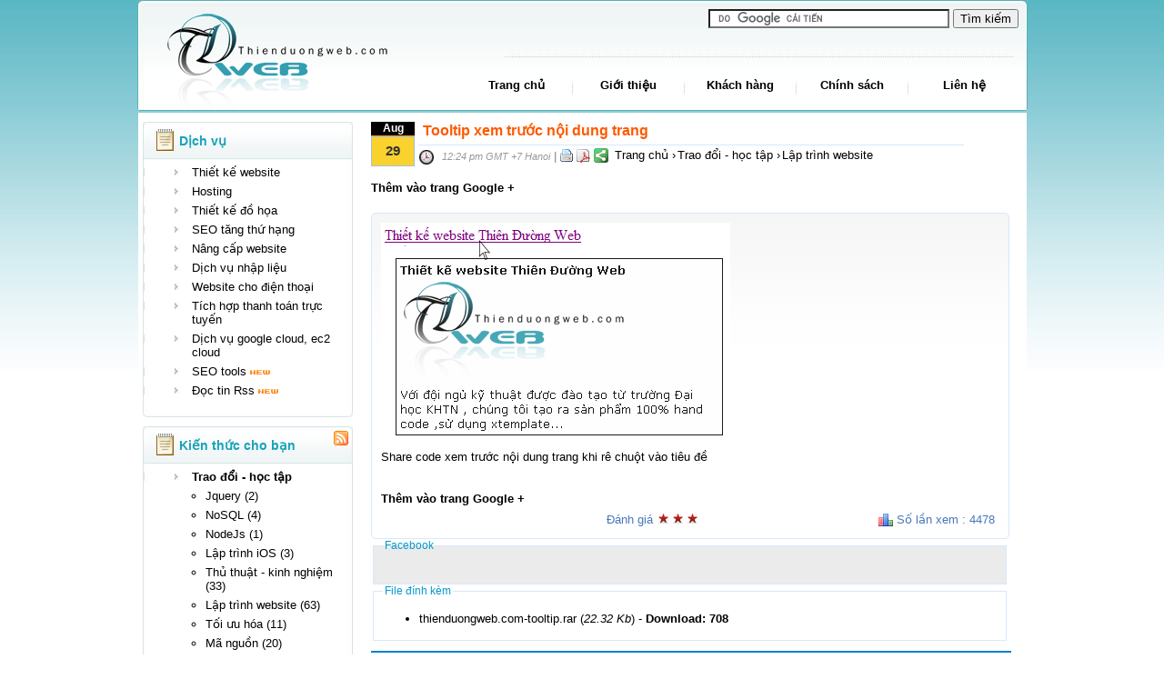

--- FILE ---
content_type: text/html; charset=UTF-8
request_url: https://www.thienduongweb.com/home/post-tooltip-xem-truoc-noi-dung-trang-198.html
body_size: 6163
content:
<!DOCTYPE html PUBLIC "-//W3C//DTD XHTML 1.0 Transitional//EN" "http://www.w3.org/TR/xhtml1/DTD/xhtml1-transitional.dtd">
<html xmlns="http://www.w3.org/1999/xhtml">
<html>
<head>
	<title>Thiết kế website - Tooltip xem trước nội dung trang</title>
	<meta http-equiv='Content-Type' content="text/html; charset=utf-8">
	<meta http-equiv='keywords' content="Share code xem trước nội dung trang khi rê chuột vào tiêu đề,thiết kế website,thiet ke website">
	<meta http-equiv='description' content="Tooltip xem trước nội dung trang,xem nội dung trang khi rê chuột vào">
	<meta name="google-site-verification" content="YIHqM1iFvR0FyvkCaPRYYeR0_VQBoggGw9wk-aSnDqw" />
	<meta name="alexaVerifyID" content="WO1PgA3p5tKj08zAQDwP5efXTF0" />
	<META name="y_key" content="d1f453ebe1bfeacb">
	<meta http-equiv="X-UA-Compatible" content="IE=EmulateIE7" />
<meta property="og:image" content="http://www.thienduongweb.com/upload/product/thumb/p-tooltip-xem-truoc-noi-dung-trang-198.png"/>
<meta property="og:title" content="Tooltip xem trước nội dung trang"/>
<meta property="og:url" content="http://www.thienduongweb.com/home/post-tooltip-xem-truoc-noi-dung-trang-198.html"/>
<meta property="og:site_name" content="Thiên Đường Web"/>
<meta property="og:description" content="Share code xem trước nội dung trang khi rê chuột vào tiêu đề"/>
<meta property="og:type" content="website"/>

	<link type="image/x-icon" rel="shortcut icon" href="/icon.ico"/>
	<link href="/home/style/normal/css/style.css.php?new2" type='text/css' rel='stylesheet'>
	<link href="https://www.thienduongweb.com/rss/RssFeed.rss" rel="alternate" type="application/rss+xml" title="RSS 2.0" />
	<script language="javascript" type="text/javascript" src="/home/js/jquery.js.php"></script>
	 <script language="javascript" type="text/javascript" src="/home/js/scrolltop.js.php"></script>
	 <!--
	 <script language="javascript" type="text/javascript" src="/home/js/savetheenvironment.js.php"></script>
	 -->
	<script language="javascript">
	jQuery(function($)
	{
		//LoadSupport();
		jQuery.noConflict();
	});
	</script>
	
<script type="text/javascript">
var auto ='';
function bookmarksite(title,url){
if (window.sidebar) // firefox
    window.sidebar.addPanel(title, url, "");
else if(window.opera && window.print){ // opera
    var elem = document.createElement('a');
    elem.setAttribute('href',url);
    elem.setAttribute('title',title);
    elem.setAttribute('rel','sidebar');
    elem.click();
} 
else if(document.all)// ie
    window.external.AddFavorite(url, title);
}
 var SqueezeBox='';
</script>
<script type="text/javascript" src="https://apis.google.com/js/plusone.js"></script>

</head>
<body>
    <div border="0" style="position:fixed;
height: 40px;width: 150px;left:50%;top:50%;margin-left:-75px;margin-top:-20px; z-index: 1;" id="loading" align="center">
				<table border="1" width="150" cellspacing="0" cellpadding="0" style="border-collapse: collapse" bordercolor="#bcddee">
					<tr>
						<td align="center">
				 <div border="1" style="background-color: #FFFFFF; filter: alpha(opacity=70); opacity: .7; width: 150px; height: 40px; z-index: 1; border-collapse: collapse;" bordercolor="#bcddee"  align="center">
				   <b>Đang tải dữ liệu...</b><br><img border="0" src="/home/style/normal/images/loading8.gif">
				  </div>

				</td>
					</tr>
				</table>
			 </div>
		<div id ="main_container">
			<div id="header">
             <div style="position:absolute;margin:10px 0 0 30px">
            <a href="/"><img src="/home/style/normal/images/logo.png" alt="Thiên đường website" title="Thiên đường website" /></a></div>
            	<div class="top_checkdomain">
                <form action="https://www.thienduongweb.com/home/search/" id="cse-search-box">
  <div>
    <input type="hidden" name="cx" value="partner-pub-3523437976751651:z3azcg-o6l5" />
    <input type="hidden" name="cof" value="FORID:10" />
    <input type="hidden" name="ie" value="UTF-8" />
    <input type="text" name="q" size="31" />
    <input type="submit" name="sa" value="Ti&#768;m ki&#234;&#769;m" />
  </div>
</form>
<script type="text/javascript" src="https://www.google.com.vn/cse/brand?form=cse-search-box&amp;lang=vi"></script>
                </div>
                <div style="clear:both"></div>
				<div class='menu'>
					<div class='item'><a href='/home/contact.html' title="Liên hệ Thiên Đường Web">Liên hệ</a></div>
					<div class='line'></div>
					
	<div class='item'><a href='/home/dieu-khoan.html' title="Chính sách & Quy định">Chính sách</a></div>
					<div class='line'></div>
					<div class='item'><a href='/home/customer.html' title="Danh sách khách hàng tiêu biểu">Khách hàng</a></div>
					<div class='line'></div>
					<div class='item'><a href='/home/about-us.html' title="Giới thiệu về Thiên Đường Web">Giới thiệu</a></div>
					<div class='line'></div>
					<div class='item'><a href='/' title="Thiên Đường Website">Trang chủ</a></div>
				</div>
			</div>
			<div class='line'>&nbsp;</div>
			<div id="content">
			<!--BEGINLIST_MENU-->
			<!--BEGIN_MENU-->
			<div id= "left">
				<!--BEGINLIST_CATALOGUE-->
<!--BEGIN_CATALOGUE-->
<div class='top_menu'><a href="/home/dich-vu.html">Dịch vụ</a> </div>
<div class='content_menu'>
	<ul>
		<li><a href="/home/service-thiet-ke-website-31.html">Thiết kế website</a></li><li><a href="/home/service-hosting-29.html">Hosting</a></li><li><a href="/home/service-thiet-ke-do-hoa-41.html">Thiết kế đồ họa</a></li><li><a href="/home/service-seo-tang-thu-hang-33.html">SEO tăng thứ hạng</a></li><li><a href="/home/service-nang-cap-website-34.html">Nâng cấp website</a></li><li><a href="/home/service-dich-vu-nhap-lieu-40.html">Dịch vụ nhập liệu</a></li><li><a href="/home/service-website-cho-dien-thoai-43.html">Website cho điện thoại</a></li><li><a href="/home/service-tich-hop-thanh-toan-truc-tuyen-44.html">Tích hợp thanh toán trực tuyến</a></li><li><a href="/home/service-dich-vu-google-cloud-ec2-cloud-46.html">Dịch vụ google cloud, ec2 cloud</a></li><li><a href="/home/seo-tools.html">SEO tools <img src="/home/style/normal/images/new.gif" style="vertical-align:middle"></a></li><li><a href="/home/rss-reader.html">Đọc tin Rss <img src="/home/style/normal/images/new.gif" style="vertical-align:middle"></a></li>
	</ul>
</div>
<div class ="foot_menu"></div>
<!--END_CATALOGUE-->
<!--ENDLIST_CATALOGUE--><!--BEGINLIST_CATALOGUE-->
<!--BEGIN_CATALOGUE-->
<div class='top_menu'>Kiến thức cho bạn <a href="https://www.thienduongweb.com/rss/RssFeed.rss"><img style="margin:0 0 5px 38px " src="/home/style/normal/images/marker_rss.jpg" title="Cập nhật bài viết từ Thiên Đường Web"></a></div>
<div class='content_menu'>
	<ul>
		<li><a href="/home/trao-doi-hoc-tap-186.html"><b>Trao đổi - học tập</b></a><ul><li><a href="/home/trao-doi-hoc-tap-186/jquery-215/">Jquery (2)</a></li><li><a href="/home/trao-doi-hoc-tap-186/nosql-216/">NoSQL (4)</a></li><li><a href="/home/trao-doi-hoc-tap-186/nodejs-217/">NodeJs (1)</a></li><li><a href="/home/trao-doi-hoc-tap-186/lap-trinh-ios-218/">Lập trình iOS (3)</a></li><li><a href="/home/trao-doi-hoc-tap-186/thu-thuat-kinh-nghiem-190/">Thủ thuật - kinh nghiệm (33)</a></li><li><a href="/home/trao-doi-hoc-tap-186/lap-trinh-website/">Lập trình website (63)</a></li><li><a href="/home/trao-doi-hoc-tap-186/toi-uu-hoa/">Tối ưu hóa (11)</a></li><li><a href="/home/trao-doi-hoc-tap-186/ma-nguon-189/">Mã nguồn (20)</a></li><li><a href="/home/trao-doi-hoc-tap-186/seo-196/">SEO (35)</a></li><li><a href="/home/trao-doi-hoc-tap-186/bao-mat-197/">Bảo mật (9)</a></li><li><a href="/home/trao-doi-hoc-tap-186/htaccess-199/">htaccess (5)</a></li><li><a href="/home/trao-doi-hoc-tap-186/ebook-tai-lieu-204/">Ebook - tài liệu (4)</a></li><li><a href="/home/trao-doi-hoc-tap-186/wysiwyg-205/">WYSIWYG (3)</a></li><li><a href="/home/trao-doi-hoc-tap-186/phan-mem-207/">Phần mềm (11)</a></li><li><a href="/home/trao-doi-hoc-tap-186/photoshop-210/">Photoshop (5)</a></li></ul></li><li><a href="/home/thu-gian-giai-tri-192.html"><b>Thư giản - giải trí</b></a><ul><li><a href="/home/thu-gian-giai-tri-192/sang-tao-211/">Sáng tạo (5)</a></li><li><a href="/home/thu-gian-giai-tri-192/dia-diem-vui-choi-212/">Địa điểm vui chơi (5)</a></li><li><a href="/home/thu-gian-giai-tri-192/qua-tang-213/">Quà tặng (2)</a></li><li><a href="/home/thu-gian-giai-tri-192/truyen-hinh-vui-193/">Truyện -hình vui (9)</a></li><li><a href="/home/thu-gian-giai-tri-192/video-clip-194/">Video clip (9)</a></li><li><a href="/home/thu-gian-giai-tri-192/game-195/">Game (3)</a></li></ul></li>
	</ul>
</div>
<div class ="foot_menu"></div>
<!--END_CATALOGUE-->
<!--ENDLIST_CATALOGUE-->
                <div id="support" style="display:none">
                    <div class="top_menu">Hỗ trợ trực tuyến</div>
                    <div class="content_menu">
                        <div class="support">
                            <div class="support_im">
                                <div class="thienduongweb" style="padding:5px 5px 5px 10px;text-align:left"><img src="/home/style/normal/images/phone_icon.png" width="25px" style="vertical-align:middle"><span style="color:green;font-weight:bold"> Kỹ thuật : </span> 098 7277 329</div>
                                <div class="thienduongweb" style="margin-left:40px;float:left">
                                    <a href="skype:vfa.hoangnn" title="Tư vấn google"><img src="/home/style/normal/images/skype.png" style="vertical-align:middle"> vfa.hoangnn</a> - Mr. Hoàng
                                </div>
                                <div style="clear:both"></div>
                            </div>
                            
                             
                            
                                <div class="thienduongweb" style="padding:5px 5px 5px 10px;text-align:left"><img src="/home/style/normal/images/phone_icon.png" width="25px" style="vertical-align:middle"><span style="color:green;font-weight:bold"> Tư vấn : </span> 090 282 4547</div>
                                <div class="thienduongweb" style="margin-left:40px;float:left">
                                    <a href="skype:vfa.hoangnn" title="Hổ trợ kỹ thuật"><img src="/home/style/normal/images/skype.png" style="vertical-align:middle"> vfa.hoangnn</a> - Mr. Hoàng
                                </div>
                                <div style="clear:both"></div>
                            
                        </div>
                    </div>
                    <div class="foot_menu"></div>
                </div>				<!--QUẢNG CÁO-->
					<div class="top_menu">Đối tác</div>
			<div class="content_menu">
				<div class ="support">
					<div class="thienduongweb"><a href='http://www.dulichdalat.com.vn/' target=_blank><img src='/upload/adver/thumb/ads-new-day-traval-67.png' title='New day Traval' alt='New day Traval' height='70' width='200'></a><a href='http://www.reviewcompany.vn' target=_blank><img src='/upload/adver/thumb/ads-review-company-70.png' title='Review Company' alt='Review Company' height='80' width='200'></a><a href='http://muasamcangay.com' target=_blank><img src='/upload/adver/thumb/ads-mua-sam-ca-ngay-73.png' title='Mua sắm cả ngày' alt='Mua sắm cả ngày' height='50' width='200'></a></div>
				</div>
				<div style="padding:10px 20px;">
				<br>
				<br>
					<a href="https://thefaceshop360.com/?utm_source=tdw&amp;utm_medium=left" title="Mỹ phẩm The Face Shop" target="_blank">Mỹ phẩm The Face Shop</a><br>
					<a href="https://canhcoupon.com/?utm_source=tdw&amp;utm_medium=left" title="Mã giảm giá, Voucher" target="_blank">Mã giảm giá - Code khuyến mãi</a><br>
					<a href="https://oplungdep.com/?utm_source=tdw&amp;utm_medium=left" title="Ốp lưng, bao da đẹp, bền" target="_blank">Ốp lưng, Bao da Đẹp</a><br>
					<a href="https://webgia.com/?utm_source=tdw&amp;utm_medium=left" title="Giá vàng, Tỷ giá ngoại tệ, Tỷ giá USD, đô" target="_blank">Giá vàng, giá USD</a><br>
					<a href="https://oplungchat.com/?utm_source=tdw&amp;utm_medium=left" title="Ốp lưng iphone, Ốp lưng in, In ốp lưng Iphone" target="_blank">Ốp lưng tự thiết kế</a>
				</div>
			</div>
			<div class ="foot_menu"></div>
			
				<!--END QUẢNG CÁO-->
                
				<!--BEGINLIST_MSCN-->
			<!--BEGIN_MSCN-->
				<iframe src="//www.facebook.com/plugins/likebox.php?href=https%3A%2F%2Fwww.facebook.com%2Fthienduongweb&amp;width=230&amp;height=290&amp;colorscheme=light&amp;show_faces=true&amp;header=true&amp;stream=false&amp;show_border=true&amp;appId=677201552360611" scrolling="no" frameborder="0" style="border:none; overflow:hidden; width:230px; height:290px;" allowTransparency="true"></iframe>
				<!--END_MSCN-->
			<!--ENDLIST_MSCN-->		
			</div>
			
			<!--END_MENU-->
			<!--ENDLIST_MENU-->		
				<div id="right">
               
					


<!--BEGINLIST_POST-->
<!--BEGIN_POST-->
<div class='post_center'>

	<div class='calendar'>
		<div class ='calendar_mon'>Aug</div>
		<div class ='calendar_day'>29</div>
	</div>
	<div class='post_info'>
		<h1 class ='title'>Tooltip xem trước nội dung trang</h1>
		<div style='margin-top:3px'>
			<div class='clock'>
				<img style='margin-right:3px;vertical-align:middle' src='/home/style/normal/images/calendar/clock.png'/>
				<em>12:24 pm GMT +7 Hanoi</em><span> | </span>
				
			</div>
			<div class='print'>
				<a href='#' title='in bài viết'><img src='/home/style/normal/images/printButton.png'></a>
				<a href='#' title ='Xuất ra pdf'><img src='/home/style/normal/images/pdf_button.png'></a>
				<a href="javascript:bookmarksite('Tooltip xem trước nội dung trang','http://thienduongweb.com/home/post-tooltip-xem-truoc-noi-dung-trang-198.html')" title ='Add vào bookmark'><img src='/home/style/normal/images/bookmark.png'></a>
			</div>
			<div class="path_g"><div itemscope itemtype="http://data-vocabulary.org/Breadcrumb">
		  <a href="/" itemprop="url">
			<span itemprop="title">Trang chủ</span>
		  </a> ›
		</div>  
		<div itemscope itemtype="http://data-vocabulary.org/Breadcrumb">
		  <a href="/home/trao-doi-hoc-tap-186.html" itemprop="url">
			<span itemprop="title">Trao đổi - học tập</span>
		  </a> ›
		</div>
		<div itemscope itemtype="http://data-vocabulary.org/Breadcrumb">
		  <a href="/home/trao-doi-hoc-tap-186/lap-trinh-website/" itemprop="url">
			<span itemprop="title">Lập trình website</span>
		  </a>
		</div></div>
		</div>
	</div>
	<div style='clear:both'></div><br>
	<b>Thêm vào trang Google +</b><br>
	<g:plusone></g:plusone>

	
	
	<div style='clear:both'></div>
	<div class = 'post'>
		<center><img src ='/upload/product/thumb/p-tooltip-xem-truoc-noi-dung-trang-198.png' width='90px' title ='Tooltip xem trước nội dung trang' alt ='Tooltip xem trước nội dung trang' style='margin: 0 10px 10px 0' align='left' /></center><br style="clear:both"/>Share code xem trước nội dung trang khi rê chuột vào tiêu đề
		<div style='clear:both;height:10px'></div>
		<table border=0><tr><td></td></tr></table>
		
			<div style='clear:both'></div><br>
	<b>Thêm vào trang Google +</b><br>
	<g:plusone></g:plusone>
	<div style='clear:both'></div>
		
		<div style='float:right;padding:5px 0 0px 0'>
			<div class='hits'>Số lần xem : 4478</div>
			<div class='share'>
				
			</div>
			<div class='star'>Đánh giá <img src='/home/style/normal/images/star.jpg'/><img src='/home/style/normal/images/star.jpg'/><img src='/home/style/normal/images/star.jpg'/></div>
		</div>
	</div>

<fieldset style="background:#EBEBEB">
	<legend>Facebook</legend>

<div class="fb-like" data-href="http://www.thienduongweb.com/home/post-tooltip-xem-truoc-noi-dung-trang-198.html" data-layout="standard" data-action="like" data-show-faces="true" data-share="true"></div>
 
 
  <div class="fb-comments" data-href="http://www.thienduongweb.com/home/post-tooltip-xem-truoc-noi-dung-trang-198.html" data-width="680" data-numposts="5" data-colorscheme="light"></div> 
 
 
 
 
</fieldset>



<!--BEGINLIST_FILE-->
<!--BEGIN_FILE-->
<fieldset>
	<legend>File đính kèm</legend>
	<ul>
		<li><a href='/home/download&file=thienduongweb.com-tooltip.rar' target=_blank>thienduongweb.com-tooltip.rar (<em>22.32 Kb</em>)</a> - <b>Download: 708</b></li>
	</ul>
</fieldset>
<!--END_FILE-->
<!--ENDLIST_FILE-->



	<div style='clear:both;height:4px'></div>
	<hr align='center' style='border:1px solid #007ED2;width:100%'>
	<div class='post_b'>
		<b>Bài viết liên quan</b>
		<ul>
			<li><span>06/02/2015 16:16</span> <a href='/home/post-html-to-image-php-script-379.html' title ='html to image php script'>html to image php script</a><li><span>08/12/2014 11:22</span> <a href='/home/post-huong-dan-cai-dat-website-php-mysql-tren-google-app-engine-377.html' title ='Hướng dẫn cài đặt website php, mysql trên google app engine'>Hướng dẫn cài đặt website php, mysql trên google app engine</a><li><span>16/08/2014 15:41</span> <a href='/home/post-top-10-mau-web-dep-an-tuong-368.html' title ='Top 10 mẫu web đẹp ấn tượng'>Top 10 mẫu web đẹp ấn tượng</a><li><span>11/09/2013 08:47</span> <a href='/home/post-cach-dung-ob-start--ob-flush-flush-365.html' title ='Cách dùng ob start , ob flush(), flush()'>Cách dùng ob start , ob flush(), flush()</a><li><span>30/01/2013 10:23</span> <a href='/home/post-tao-dich-vu-api-trong-php-php-api-rest-357.html' title ='Tạo dịch vụ API trong PHP, PHP API rest'>Tạo dịch vụ API trong PHP, PHP API rest</a>
		</ul>
		<b>Bài viết mới hơn</b>
		<ul>
			
		</ul>
		<p align ='center'>
		<a href='#' onclick='history:back(1)' title ='Quay lại trang trước'><< Trang trước</a>
		</p>
	</div>
	<hr align='center' style='border:1px solid #007ED2;width:100%'>
</div>

<!--ENDLIST_POST-->
<!--END_POST-->

<div id="fb-root"></div>
<script>(function(d, s, id) {
  var js, fjs = d.getElementsByTagName(s)[0];
  if (d.getElementById(id)) return;
  js = d.createElement(s); js.id = id;
  js.src = "//connect.facebook.net/vi_VN/sdk.js#xfbml=1&appId=751839684856544&version=v2.0";
  fjs.parentNode.insertBefore(js, fjs);
}(document, 'script', 'facebook-jssdk'));</script>
				</div>
			</div>
			<div id = "footer">
			<div class="text" style="position:relative;display:none">Thienduongweb.com - Thiết kế website, <a href="http://muasamcangay.com" target="_blank">tạo gian hàng miễn phí</a> <br/>
Địa chỉ trụ sở chính:  241/45 Tân Hòa Đông, F14, Quận 6, TP.HCM<br/>
Email: info@thienduong.com<br/>
  Điện thoại: 098 7277329<br/><br/></div>
                 <div style="text-align:right;width:980px;display:none">
                    <a href="#top" onclick="jumpToPageTop();return false;" title="Lên đầu trang">
                    <img title="Lên đầu trang" style="margin-right:17px" src="/home/style/normal/images/top.gif" /></a>
                </div>
			</div>
			</div>
		</div>
		 <script language="javascript" type="text/javascript" src="/home/js/script.js?2015"></script>
<script type="text/javascript">
  var _gaq = _gaq || [];
  _gaq.push(['_setAccount', 'UA-17352228-1']);
  _gaq.push(['_trackPageview']);
  (function() {
    var ga = document.createElement('script'); ga.type = 'text/javascript'; ga.async = true;
    ga.src = ('https:' == document.location.protocol ? 'https://ssl' : 'http://www') + '.google-analytics.com/ga.js';
    var s = document.getElementsByTagName('script')[0]; s.parentNode.insertBefore(ga, s);
  })();
  window.onload=function(){
  window.document.getElementById("loading").style.display = 'none';}
</script>

	<script defer src="https://static.cloudflareinsights.com/beacon.min.js/vcd15cbe7772f49c399c6a5babf22c1241717689176015" integrity="sha512-ZpsOmlRQV6y907TI0dKBHq9Md29nnaEIPlkf84rnaERnq6zvWvPUqr2ft8M1aS28oN72PdrCzSjY4U6VaAw1EQ==" data-cf-beacon='{"version":"2024.11.0","token":"9ac3a8fa7cbd429eb55ff8199206f58b","r":1,"server_timing":{"name":{"cfCacheStatus":true,"cfEdge":true,"cfExtPri":true,"cfL4":true,"cfOrigin":true,"cfSpeedBrain":true},"location_startswith":null}}' crossorigin="anonymous"></script>
</body>
</html>

--- FILE ---
content_type: text/html; charset=utf-8
request_url: https://accounts.google.com/o/oauth2/postmessageRelay?parent=https%3A%2F%2Fwww.thienduongweb.com&jsh=m%3B%2F_%2Fscs%2Fabc-static%2F_%2Fjs%2Fk%3Dgapi.lb.en.2kN9-TZiXrM.O%2Fd%3D1%2Frs%3DAHpOoo_B4hu0FeWRuWHfxnZ3V0WubwN7Qw%2Fm%3D__features__
body_size: 163
content:
<!DOCTYPE html><html><head><title></title><meta http-equiv="content-type" content="text/html; charset=utf-8"><meta http-equiv="X-UA-Compatible" content="IE=edge"><meta name="viewport" content="width=device-width, initial-scale=1, minimum-scale=1, maximum-scale=1, user-scalable=0"><script src='https://ssl.gstatic.com/accounts/o/2580342461-postmessagerelay.js' nonce="JlFRMVG39Sy0PtkVyh7Yuw"></script></head><body><script type="text/javascript" src="https://apis.google.com/js/rpc:shindig_random.js?onload=init" nonce="JlFRMVG39Sy0PtkVyh7Yuw"></script></body></html>

--- FILE ---
content_type: text/css
request_url: https://www.thienduongweb.com/home/style/normal/css/style.css.php?new2
body_size: 6615
content:
h1
{
		color:#0099CC;font-size: 1.3em;margin:0px;
}
fieldset	{padding:10px; border:1px solid #D7E8FC; width:675px;}
legend		{font-size:12px; color: #0099CC;}

/* tables still need 'cellspacing="0"' in the markup */
input{
	outline:none
}
img
{
	border:0px
}
.input
{
	background: url(../images/input.jpg);
	background-repeat: no-repeat;
	height: 28px;
	border:none;
	padding-top: 5px;
	padding-left: 5px;

}
.textarea {
	background: url(../images/text_area.jpg);
	background-repeat: no-repeat;
	border:none;
	padding: 5px;
	width:280px;
	height:100px;
}
/******************************************/
body {
	margin:0px;padding:0px;
	font-family: tahoma,arial; font-size: 13px;
	background:url(../images/bg1.jpg) fixed top repeat-x;
	background-attachment:fixed;
}
ul,li
{
	margin:0 0 0 0;
	padding-top:3px;
	padding-bottom:3px;
}
a
{
	text-decoration:none;
	color:#000;
}
a:hover
{
	color:#990000;
	text-decoration:underline;
}
#main_container
{
	width:980px;
	margin:0 auto;
}
#header
{
	background:url(../images/banner.jpg) no-repeat center top;
	width:980px;
	height:123px
}
#header .top_checkdomain
{
	float:right;margin:10px 10px 0 0;
	
}
#header .menu
{
	padding-top:55px;
	float:right;
	padding-right:10px;
}
html* #header .menu
{
	padding-top:35px;
}
#header .menu .item
{
	width:120px;
	text-align:center;
	float:right
}
#header .menu .item a
{
	font-weight:bold;
	display:block;
}
#header .menu .item a:hover
{
	color:#990000;
}
#header .menu .line
{
	
	background:url(../images/menus.jpg) no-repeat center top;
	width:3px;
	height:24px;
	float:right;
}
.line
{	
	width:980px;
	height:1px;font-size:0px;
}
#content
{
	width:977px;
	margin-left:2px;
	background:#fff;
	min-height:400px;
	overflow:hidden;
}
#content #left
{
	margin:10px 10px 0 5px;
	width:231px;
	float:left;
}
.top_menu
{
	background:url(../images/top_menu.jpg);
	width:231px;
	height:42px;
	font-size:14px;
	line-height:42px;
	text-indent:40px;
	font-weight:bold;
	color:#15A4B8
}
.top_menu a{
	color:#15A4B8
}
.content_menu
{
	background:url(../images/bg_menu_left.jpg) repeat-y;
	width:231px;
}
.content_menu li
{
	list-style-image:url(../images/anh.jpg);
	margin-left:14px;
}
html* .content_menu li
{
		margin-left:46px;
}
.content_menu li a
{
	display:block
}

.content_menu li li
{
	list-style-image:none;
	margin-left:-25px
}
html* .content_menu li li
{
	margin-left:20px
}
*html .content_menu li li
{
	margin-left:15px
}
*html .content_menu li
{
	margin:0 0 0px 46px;
}
.content_menu li a:hover
{
	color:#990000
}
.foot_menu
{
	background:url(../images/foot_menu.jpg) no-repeat;
	width:231px;
	height:16px;
	margin-bottom:10px;
}
.support
{
	width:231px;
}
.support .thienduongweb
{
	text-align:center
}
.support_im
{
	border-bottom:1px solid #DDEEEE;padding:5px 0 5px 0
}
#content #right
{
	float:left;
	margin-top:10px;
	/*width:720px;*/
}
#content .home_ads
{
	width:715px;
	margin:0 5px 10px 0;
	border:1px solid #DDEEEE;
	border-radius: 5px;
	-moz-border-radius: 5px; /* for Mozilla browsers */
 	-webkit-border-radius: 5px; /* for webkit browsers (Chrome, Safari) */
	padding:3px;

}
#content .home_ads2
{
	/*width:715px;*/
	margin:0 5px 10px 0;
	border:1px solid #DDEEEE;
	border-radius: 5px;
	-moz-border-radius: 5px; /* for Mozilla browsers */
 	-webkit-border-radius: 5px; /* for webkit browsers (Chrome, Safari) */
	padding:3px;
	float:left;
	width:350px;
	overflow:hidden
}
#content .custommer
{
	width:720px;
}
*html #content .custommer
{
	width:700px;
}
#content .custommer .top_title
{
	font-weight:bold;
	padding:5px 0 5px 5px;
	font-size:14px;
	color:#5F952B;
}
#customer
{
	border:1px solid #DDEEEE;
	float:left;
	width:700px;
	padding:10px;
	margin:5px 0 5px 0;
}
.customer_item
{
	float:left;
	width:225px;
	margin:0 0 0 5px;
}
.customer_item .title
{
	font-weight:bold;
	text-align:center;
	
}
.customer_item .title a
{
		color:#2074C7;
		text-decoration:underline
}
.customer_item .title a:hover
{
	text-decoration:none
}
.customer_item .img
{
	text-align:center;
	width:225px;
	overflow:hidden;
}
.customer_item .decription
{
	width:225px;
	height:30px;
	overflow:hidden;
	text-align:center
}
#footer
{
	width:976px;
	height:150px;
	margin-left:2px;
	padding-bottom:10px;
	background:url(../images/footer.png?new2) center top no-repeat #fff;
}
#footer .text
{
	padding-top:10px;
	text-align:center
}
/******************************************/

#service_content .img
{
	background:url(../images/bg_image.png) no-repeat;
	width:150px;
	height:135px;
	padding:7px 9px 3px 9px;
	overflow:hidden;
	float:left;
	margin-left:5px;
}
#service_content .img .demo
{
	margin:10px 10px 0 0;
	text-align:center
}
#service_content .img img
{
	width:135px;
	height:101px;
}
#contact
{
	padding:10px;
	border:1px solid #D7E8FC;
	border-radius: 5px;
	-moz-border-radius: 5px; /* for Mozilla browsers */
 	-webkit-border-radius: 5px; /* for webkit browsers (Chrome, Safari) */
	margin:10px;
	float:left;
}
#contact_left
{
	width:450px;float:left;
	
}
#contact_right hr
{
	border:1px solid #0099CC;width:430px;
}
#contact_right span
{
	color:#666;
}

#contact_right
{
	float:left;padding: 10px 0 0 10px;
	width:460px;
	background:url(../images/bg7.jpg) top left no-repeat;
}
#contact_content
{
	background:url(../images/bg8.jpg) bottom right no-repeat;
	padding: 0 10px 10px 0;
}
#hight_light
{
	background:#FFF0A5;
	padding:5px;
	border:1px solid #FED22F;
	border-radius: 5px;
	-moz-border-radius: 5px; /* for Mozilla browsers */
 	-webkit-border-radius: 5px; /* for webkit browsers (Chrome, Safari) */
	line-height:30px;
	color:#666;
}
.download_button
{
	background:#FFF0A5;
	padding:5px;
	border:1px solid #FED22F;
	line-height:30px;
	color:#666;
	width:180px;
}
.linkdownload
{
	color:black;
}
.file_download p
{
	margin:2px;
	clear:both;
}
.file_download p label
{
	float:left;
	width:140px;
	font-weight:bold;
}

.download_left
{
	float:left;width:250px;padding-right:10px;
	background:url(../images/bg7.jpg) no-repeat left top;
}
.download_right
{
	float:left;width:645px;padding:5px;
	border:1px solid #ccc;
	border-radius: 5px;
	-moz-border-radius: 5px; /* for Mozilla browsers */
 	-webkit-border-radius: 5px; /* for webkit browsers (Chrome, Safari) */

}
.download_left li
{
	list-style:none;
	list-style-image:url(../images/arrow.png);
	margin-left:-12px;
	padding-top:5px
}

.download_left li:hover
{
	list-style-image:url(../images/arrow_hover.png);
}
.additional-headline {
    display:inline;
    float:left;
    font-size:14px;
	color:#5F952B;
	margin:12px 1px 9px 12px;
}

.otherbox {
  border-top: 1px solid #ccc;
  background-color: #fff;
  padding-bottom: 12px;
  float:left;
  background:url('../images/bgLinkNews.gif') repeat-x;
}

.otherbox .news {
  margin: 10px 13px 0 13px;
  display: inline;
  float: left;
  font-size: 12px;
  text-align: justify;
  border: 1px solid #fff;
  color: #4b4b4b;
}

.otherbox .news span {
  font-weight: bold;
  color: #ED290C;
}

.otherbox label {
  font-size: 11px;
  color: #4b4b4b;
  margin-left: 15px;
  margin-top: 12px;
  border: 1px solid #fff;
  float: left;
  height: 30px;
  line-height: 30px;
  margin-right: 0;
}
.otherbox .align-format-1 label{
  line-height:0;

}
.otherbox .align-format-1 input{
  margin-top:0;
}
.para-marker-1 {
	font-size: 12px;
	width:670px;
  text-align: justify;
  border: 1px solid #fff;
  margin: 15px 0 0 15px;
  padding:0 10px 0 24px;
  background:url('../images/marker_talk.jpg') no-repeat left 3px;
}
.para-marker-1 span a
{
	color:#990000
}
.para-marker-1 span a:hover
{
	text-decoration:underline
}
.bot_box {
  border-top: 1px solid #D9EAF8;
  margin: 6px 17px 0 17px;
  padding-bottom: 5px;
}

.bot_box img {
  float: right;
  margin: 10px 3px 0 6px;
  border: none;
}

.calendar,.post_info
{
	float:left;
	width:48px;
	height:50px;
}
.post_info
{
	width:610px;
	margin-left:4px;

}
/*fix ie6*/
*html .post_info
{
	width:550px;
}
.post_info .title
{
	color:#FD5A00;
	font-weight:bold;
	font-size:16px;
	height:25px;
	text-indent:5px;
	width:600px;
	border-bottom:1px solid #D7E8FC;
}
*html .post_info .title
{
	width:550px
}
.post_info .clock
{
	line-height:18px;
	width:156px;
	float:left;
}
.post_info .clock span
{
	color:#828282;
}
.post_info  .clock em
{
	font-size:11px;
	color:#999999;
}
.post_info .path
{
	color:#3367CC;
}
.calendar_mon
{
	background:url(../images/calendar/mon.png) no-repeat center;height:15px;width:48px;
	text-align:center;
	line-height:15px;
	color:#fff;
	font-size:12px;
	font-weight:bold;
}
.calendar_day
{
	background:url(../images/calendar/day.png) no-repeat center;height:34px;width:48px;
	text-align:center;
	line-height:34px;
	color:#333;
	font-size:15px;
	font-weight:bold;
}
.post_left
{
	width:240px;float:left
}
/*menu*/

.post_left .title
{
	/*background:url(../images/bg_service.png) no-repeat;*/
	width:228px;
	height:46px;
	width:240px;
	line-height:46px;
	text-align:center;
	font-size:13px;
	font-weight:bold
}
#service
{
	width:710px;float:left;
	margin-left:10px
}
*html #service
{
	width:690px;float:left;
	margin-left:5px
}
#service_content
{
	padding:10px 0 10px 10px;
	margin:5px 0 10px 0;
	border:1px solid #D7E8FC;
	border-radius: 5px;
	-moz-border-radius: 5px; /* for Mozilla browsers */
 	-webkit-border-radius: 5px; /* for webkit browsers (Chrome, Safari) */
}
#checkDomain
{
	margin-top:5px
}
/* search form */
#domain	.l1	{float: left; width: 230px; margin: 0 5px 0 0;}
#domain	.l2	{float: left; width: 300px; margin: 0 5px 0 0; }
#domain	.r	{float: right; margin: 0; width: 80px;}
#domain	.checkbox {float: left;}
.checkWhois
{
	height:20px;
}
.checkWhois:hover a,.checkWhois:hover
{
	background:#15A4B8;
	color:#fff;
}
.post_center
{
	float:left;margin-left:10px;
}
/*fix IE 6*/
*html  .post_center
{
	float:left;margin-left:10px;
	width:675px;
}
.post_right
{
	width:240px;float:left
}
.post
{
	margin-top:20px;
	width:680px;
	overflow:hidden;
	border:1px solid #D7E8FC;
	padding:10px;
	background:url(../images/bgListNews1.jpg) repeat-x top;
	border-radius: 5px;
	-moz-border-radius: 5px; /* for Mozilla browsers */
 	-webkit-border-radius: 5px; /* for webkit browsers (Chrome, Safari) */
	/*
	-moz-box-shadow: 5px 5px 8px #7A7A7A; 
	-webkit-box-shadow: 5px 5px 8px #7A7A7A; 
	box-shadow: 5px 5px 8px #7A7A7A;
	*/
}
.post a
{
	color:#990000;
}
.post .title
{
	font-size:14px;
	color:#990000
}
.topic
{
	margin-top:3px;margin-bottom:3px;
	width:680px;
	overflow:hidden;
	border:1px solid #D7E8FC;
	padding:10px;
	border-radius: 5px;
	-moz-border-radius: 5px; /* for Mozilla browsers */
 	-webkit-border-radius: 5px; /* for webkit browsers (Chrome, Safari) */
	display:block;
}
.topic:hover
{
	background:#F3FBFF;
}
.topic .title a
{
	font-size:14px;
	color:#990000
}
.topic .title span
{
	font-size:11px;
	color:#999;
}
.topic .description
{
	margin-top:3px;
}
.topic .description img
{
	margin:0 5px 5px 0;
}
.topic .detail
{
	margin:10px 10px 10px 0;
	text-align:right;
}

.post:hover{
	background:url(../images/bgListNews2.jpg) repeat-x bottom;
}


.post img
{
	
	/*FF*/
	max-width:600px;
	width:auto;
	/*IE*/
	width:expression(this.width > 600 ? "600px" : auto);
}
.post_b b
{
	color:#656565
}
.post_b ul
{
	margin:0px;
}
.post_b li
{
	list-style:none;
	list-style-image:url(../images/arrow.png);
	margin:0px;
	width:600px

}
.post_b li span
{
	color:#666;
	font-size:11px;
}
.post_b li:hover
{
	list-style-image:url(../images/arrow_hover.png);
}
.post .hits{
	background:url(../images/toolbar.gif) 0 -32px no-repeat;
	width:110px;
	padding:3px;
	padding-left:20px;
	color:#4778ba;
	float:right;
}
.post .addComment{
	background:url(../images/toolbar.gif) 0 -70px no-repeat;
	width:110px;
	padding:3px;
	padding-left:20px;
	float:right;
}
.topic .hits{
	background:url(../images/toolbar.gif) 0 -32px no-repeat;
	width:110px;
	padding:3px;
	padding-left:20px;
	color:#4778ba;
	text-align:left;
	float:right;
}
.topic .addComment{
	background:url(../images/toolbar.gif) 0 -70px no-repeat;
	width:90px;
	padding:3px;
	padding-left:20px;
	float:right;
		text-align:left;

}
.post .share
{
	float:right;
	width:180px;
	padding:3px;
	
}
.post .share a
{
	color:#4778ba;
}
.post .star
{
	width:110px;
	float:right;
	padding:3px;
		color:#4778ba;

	overflow:hidden;
}
.print
{
	float:left;
	width:58px;
}



/*============== Add comment=============*/
#addcomment{
	width:690px;
	float:left;
	border-bottom:dotted #999999 1px;
}
#addcomment:hover{
	background:#eef5f9;
}
.comment{
	padding:10px;
}
.userComment{
	width:15%;
	float:left;
}
.imageUser{
	border:dotted #999999 1px;
	width:50px;
	text-align:center;
	padding:5px;
}
.nameUser{
	font-size:14px;
	font-weight:bold;
	color:#006699;
}
.nameUser h1{
	font-size:10px;
	color:#999999;
	margin:0;
}
.textComment{
	float:right;
	width:85%;
	overflow:hidden;
}
/*==============End comment=================*/
/*================= Group Form Comment============*/
#groupFormComment{
	margin:10px 0 10px 0 ;
	width:690px;
	float:left;
	background:url('../images/bgComment.jpg') repeat-x right top;
}
.titleComment{
	font-size:20px;
	color:#006699;
	padding:10px 0px 5px 10px;
}
.formadd{
	float:left;
}
.inputFormComment{
	float:left;
	width:290px;
	margin-left:10px;
}
.inputFormComment p
{
	margin:0px;clear:both
}
.formInsertComment{
	float:left;
	width:350px;
}
.error
{
	margin-left:10px;color:red
}

/*------------------>> Case Studies <<----------------------*/
.customer_title
{
	text-align:center;
	font-size:14px;
	font-weight:bold;
}
.case_studies_list{
	font-size:12px;
	color:#595959;
	float:left;
	padding:10px 0px 10px 0px;
	border:1px solid #D7E8FC;
	border-radius: 5px;
	-moz-border-radius: 5px; /* for Mozilla browsers */
 	-webkit-border-radius: 5px; /* for webkit browsers (Chrome, Safari) */
	margin:5px 10px 0 10px;
}
.case_studies_list ul{
	padding:0px 0px 0px 0px;
	margin:0px 0px 0px 0px;
}
.case_studies_list li{
	padding:25px 0px 10px 0px;
	margin:0px 0px 0px 40px;
	list-style:none;
	width:420px;
	height:120px;
	float:left;
	border-bottom:dashed #bcbcbc 1px;
}
*html .case_studies_list li
{
	margin:0px 0px 0px 25px;
}
.selectInput{
	float:left;
	width:30px;
}
.textChon{
	line-height:25px;
	width:200px;
	font-weight:bold;
}
.case_studies_list a{
	font-family:Verdana, Arial, Helvetica, sans-serif;
	font-size:12px;
	color:#595959;
	font-weight:900;
	text-decoration:none;
	display:block;
}
.case_studies_list a:hover{
	color:#595959;
	text-decoration:underline;
}
.case_studies_list span{
	color:#959595;
	display:block;
	padding:0px 0px 0px 0px;
}

.case_study_bg_img{
	width:129px;
	height:104px;
	overflow:hidden;
	float:left;
	padding:6px 0px 0px 6px;
	background:url(../images/case_study_img_bg.gif) no-repeat;
}
.case_study_bg_img .img
{
	width:123px;
	height:72px;
	overflow:hidden;
}
.case_study_right{
	width:270px;
	float:left;
	font-family:Verdana, Arial, Helvetica, sans-serif;
	font-size:12px;
	line-height:18px;
	margin-left:15px;
}
.case_study_right a{
	color:#117dc2  !important;
	font-weight:100  !important;
	text-decoration:none;
	padding:0px 0px 0px 0px;
}
.case_study_right a:hover{
	color:#117dc2;
	text-decoration:underline;
}
.case_study_right span{
	font-family:Arial, Helvetica, sans-serif;
	font-size:18px;
	color:#3f3f3f !important;
}

.case_study_right_head{
	margin:0px;
	padding:0px;
	font-size:18px;
	color:#666666;
}
/*------------------>> Case Studies Details <<----------------------*/
/*---------------------pagination-----------------------------*/
div.pagination {
	padding:20px 10px 10px 10px;
	margin:5px;
	text-align:center;
	float:left;
	font-size:10px;
}

div.pagination a {
	padding: 2px 5px 2px 5px;
	margin-right: 2px;
	border: 1px solid #117dc2;
	
	text-decoration: none; 
	color: #117dc2;
}
div.pagination a:hover, div.pagination a:active {
	border:1px solid #117dc2;
	color: #fff;
	background-color: #117dc2;
}
div.pagination span.current {
	padding: 2px 5px 2px 5px;
	margin-right: 2px;
	border: 1px solid #117dc2;
	font-weight: bold;
	background-color: #117dc2;
	color: #FFF;
}
div.pagination span.sotrang {
	padding: 2px 5px 2px 5px;
	margin-right: 2px;
	border: 1px solid #117dc2;
	
	text-decoration: none; 
	color: #117dc2;
}
div.pagination span.disabled {
	padding: 2px 5px 2px 5px;
	margin-right: 2px;
	border: 1px solid #117dc2;
	color: #ccc;
}
/*ban gia doman*/
.bang_table {
border:1px solid #bcddee;
border-right:0px;
}

.bang_top {
background:#f0f8fb;
border-right:1px #bcddee solid;
color:#349aca;
text-align:center;
width:70px;
font-weight:700;
padding-top:5px;
padding-bottom:5px;
line-height:18px;
}
.bang_top1 {
background:#f0f8fb;
border-right:1px #bcddee solid;
color:#349aca;
padding-left:5px;
height:30px;
font-weight:700;
padding-top:5px;
padding-bottom:5px;
line-height:18px;
}

.bang_center {
border-right:1px #bcddee solid;
border-top:1px #bcddee solid;
text-align:center;
width:70px;
height:25px;
}
.bang_motaweb {
background:#f0f8fb;
border-right:1px #bcddee solid;
color:#349aca;
text-align:center;
font-weight:700;
padding-top:5px;
padding-bottom:5px;
line-height:18px;
}
.mota_web {
border-right:1px #bcddee solid;
border-top:1px #bcddee solid;
text-align:center;
height:25px;
width:auto
}
.bang_center1 {
border-right:1px #bcddee solid;
border-top:1px #bcddee solid;
padding-left:5px;
text-transform:uppercase;
font-weight:700;
}

.bang_center2 {
border-right:1px #bcddee solid;
border-top:1px #bcddee solid;
padding-left:5px;
font-weight:700;
color:#FF0000;
}

.bang_center3 {
border-right:1px #bcddee solid;
border-top:1px #bcddee solid;
text-align:center;
width:70px;
height:25px;
color:#FF0000;
}
.bang_center4 {
border-right:1px #bcddee solid;
border-top:1px #bcddee solid;
text-align:center;
height:25px;
padding-left:5px;
padding-right:5px;
line-height:18px;
}
.bang_center5 {
border-right:1px #bcddee solid;
border-top:1px #bcddee solid;
padding-left:5px;
padding-right:5px;
font-weight:700;
width:117px;
}
.bang_center6 {
border-right:1px #bcddee solid;
border-top:1px #bcddee solid;
padding-left:5px;
padding-right:5px;
text-align:center;
font-weight:700;
}
.bang_center7 {
border-right:1px #bcddee solid;
border-top:1px #bcddee solid;
text-align:center;
height:25px;
padding-left:5px;
padding-right:5px;
line-height:18px;
width:120px;
}
.bang_center8 {
border-right:1px #bcddee solid;
border-top:1px #bcddee solid;
padding-left:5px;
font-weight:700;
width:114px;
}
.bang_center9 {
border-right:1px #bcddee solid;
border-top:1px #bcddee solid;
text-align:center;
height:25px;
padding-left:5px;
padding-right:5px;
line-height:18px;
color:#FF0000;
}
.bang_center10 {
border-right:1px #bcddee solid;
border-top:1px #bcddee solid;
text-align:center;
height:90px;
width:70px;
}
.tagged:hover
{
	font-weight:bold;font-size:14px
}
/*bbcode class*/
.php_title
{
	background:#bcddee;
	padding:5px 0 5px 5px ;
	font-weight:bold;
	color:#FD5A00
}
.php_code
{
	padding:5px;
	border:1px solid #bcddee;
	background:#F5F5F5
}
.php_code:hover
{
	background:#fff
}
.table
{
	border-top:1px solid #bcddee;
    border-left:1px solid #bcddee;
}
.td
{
	padding:3px;
    border-bottom:1px solid #bcddee;
    border-right:1px solid #bcddee;
}
/*template webiste*/
#tplPreview {
		FONT-SIZE: 11px; 
		LEFT: 0px;
		COLOR: #4b4b4b; 
		POSITION: absolute; TOP: 0px; 
		BACKGROUND-COLOR: #fafafa;
		border:1px solid #bcddee;
		padding:3px 15px 15px 15px;
}
#tplPreviewTitle {
	FONT-SIZE: 14px; VISIBILITY: visible; margin:5px;
}
#tplPreviewBody {
	POSITION: relative
}
#tplPreviewImage {
	MARGIN: 0px auto 0px
}
#tplPreviewProgressBar {
	border:1px solid #bcddee;
	FONT-SIZE: 10px;
	padding:10px 15px 10px 15px;
	LEFT: 50%; 
	MARGIN-LEFT: -67px; 
	WIDTH: 125px;
	COLOR: #000000; 
	FONT-FAMILY: Tahoma,Helvetica,sans; 
	POSITION: absolute; TOP: 45%;
	BACKGROUND-COLOR: #fafafa;
	TEXT-ALIGN: left
}
/*///////////////////////////*/

#templatePreviewWrapper {
  position: absolute;
  z-index:110;
  display:none;
  top:0;
  left:0;
  background-color: #ffffff;
  border:1px solid #444444;
  font-size: 11px;
  color: #4B4B4B;
  padding: 12px 15px 15px 15px;
}

#templatePreviewHeading {
  font-size: 16px;
  visibility:visible;
}

#templatePreviewBody {
  position: relative;
}

#templatePreviewImage {
  margin: 8px auto 0 auto;
}

#templatePreviewProgressBar {
  position: absolute;
  width: 125px;
  padding: 10px 10px 30px 10px;/*15*/
  top: 45%;
  left: 50%;
  margin-left: -67px;
  border: 1px solid #209dec;
  background: #eef6ff url('../images/progress_bar.gif') no-repeat center 30px;
  color: #209dec;
  font-family: Tahoma,Helvetica,sans;
  font-size: 10px;
  text-align:left;
}

a.link_replace
{
	color:#990000;
	text-decoration:underline
}
a.link_replace:hover
{
	text-decoration:none
}
h4 { margin-top: 25px; }
pre { display: block; border: 2px dotted #ccc; padding: 5px; background: #f6f6f6; overflow: auto; }
.small { font-size: 11px; line-height: 130%; }
a.active { color: #888 !important; text-decoration: none !important; }
#sampleWrapper { display: block; width: 100%; height: auto; margin: 0 auto; padding: 10px 0; }
#sampleWrapper .cjFancyTransition { position: relative; display: block; width: 714px; height: 208px; overflow: hidden; }
#sampleWrapper .cjFancyTransition br { display: none; }
#leftTrangBaoTinTuc {
	float: left;
	width: 690px;
}#boxTopChiTietTin {
	float: left;
	width: 100%;
	padding-bottom: 5px;
}
#contentBox-chi-tiet-tin {
	/*background: #FFFFFF url("../images/gocBoxTin.jpg") no-repeat top right;*/
	float: left;
	width: 100%;
}
#noi-dung-nguoi-noi-tieng {
	padding-right: 10px;
	padding-left: 10px;
	width: 646px;
}
#tieu-de-box-tin {
	float: left;
	width: 100%;
	/*background:url(../images/bgTieudeBox.jpg) no-repeat left;*/
	height:29px;
}
#tieu-de-box-tin h1{
	font-size:18px;
	color:#333333;
	margin:2px 0px 0px 5px;
	
}
#noi-dung-chi-tiet {
	float: left;
	width: 100%;
}
#noi-dung-chi-tiet h1{
	font-size:14px;
	color:#006699;
	margin-top:20px;
	margin-bottom:0px;
}
#noi-dung-chi-tiet h2{
	font-size:11px;
	color:#999999;
	margin:0;
}#text-noi-dung {
	float: left;
	width: 100%;
	padding-top: 10px;
	padding-bottom: 10px;
}
#box-cac-tin-khac-nguoi-noi-tieng {
	float: left;
	width: 100%;
	padding-bottom: 5px;
}
#link-goi-bai-viet-chia-se {
	float: left;
	width: 100%;
	padding-bottom: 10px;
}
#content-link-goi {
	float: right;
	width: 300px;
}
#goi-bai-print {
	float: right;
	width: 270px;
}
#goi-bai-print a,#goi-bai-print a:link,#goi-bai-print a:visited{
	color:#CC3300;
	margin-right:10px;
	font-size:12px;
	font-weight:bold;
	padding-left:40px;
	display:block;
	height:22px;
	float:left;
	width:auto;
}
.goi-ban{
	/*background:url(../images/print-mail.jpg) no-repeat 0px 0px;*/
}
.in-bai{
	/*background:url(../images/print-mail.jpg) no-repeat 0px -22px;*/
}#share-link-bai-viet {
	float: left;
	width: 100%;
	padding-top: 10px;
}
#left-link-chia-se {
	float: left;
	width: 150px;
	font-weight: bold;
	color: #006699;
}
#link-share-right-bai-viet {
	float: right;
	width: 150px;
}
#noi-dung-link-khac {
	float: left;
	width: 646px;
	padding-right: 10px;
	padding-left: 10px;
	background: #FFF;
	padding-top: 10px;
	padding-bottom: 10px;
}
#noi-dung-link-khac h1{
	color:#006699;
	font-size:14px;
	font-weight:bold;
	margin:0px 0px 10px 5px;
}
#noi-dung-link-khac li{
	list-style:none;
	width:100%;
	float:left;	margin:0px;
	padding:0px
}
#noi-dung-link-khac li a,#noi-dung-link-khac li a:link,#noi-dung-link-khac li a:visited{
	
	background:url(../images/icon-tin-khac.gif) no-repeat left 5px;
	padding-left:10px;
	display:block;
	color:#006699;
	float:left;
	padding-bottom:10px;
}
#xem-cac-tin-khac-click {
	float: left;
	width: 100%;
	padding-top: 0px;
}
#xem-link-khac {
	float: right;
	width: 110px;
}
#xem-link-khac a,#xem-link-khac a:link,#xem-link-khac a:visited{
	/*background:url(../images/icon-bai-xem-khac.gif) no-repeat right;*/
	padding-right:10px;
	display:block;
	color:#CC3300;
	text-decoration:none;
	width:100px;
}
#list-news-danh-sach-tap-chi {
	float: left;
	width: 100%;
	padding-bottom: 5px;
}
#news-top-list-danh-sach {
	float: left;
	width: 100%;
	padding-top: 10px;
	padding-bottom: 5px;
	font-size:14px;
}
#news-top-list-danh-sach img{
	margin-right:10px;
}
#news-top-list-danh-sach h1{
	margin:0px 5px 5px 10px;
	font-size:16px;
}
#news-top-list-danh-sach h1 a,#news-top-list-danh-sach h1 a:link,#news-top-list-danh-sach h1 a:visited{
	font-size:18px;
	color:#003366;
}
#news-top-list-danh-sach h2{
	margin:0px;
	font-size:11px;
	color:#999999;
}#news-list-danh-sach-tg {
	float: left;
	width: 690px;
	padding-top: 10px;
	padding-bottom: 10px;
}#news-list-danh-sach-tg ul{margin:0px;padding:0px}
#news-list-danh-sach-tg li{
	list-style:none;
	float:left;
	width:100%;
	border-bottom:#CCC solid 1px;
	padding-bottom:10px;
 }
#list-left-danh-sach-tin {
	float: left;
	width: 310px;
	padding-top: 10px;
}
#list-left-danh-sach-tin img{
	margin-right:5px;
	border:#CCCCCC solid 2px;
	padding:2px;
}
#list-left-danh-sach-tin h1{
	margin:0px;
	font-size:12px;
}
#list-left-danh-sach-tin h1 a,#list-left-danh-sach-tin h1 a:link,#list-left-danh-sach-tin h1 a:visited{
	font-size:12px;
	font-weight:bold;
	color:#003366;
}
#list-left-danh-sach-tin h2{
	font-size:11px;
	color:#999999;
	margin:0px 0 5px 0px;
}
#list-right-danh-sach-tin {
	float: right;
	width: 310px;
	padding-top: 10px;
}
#list-right-danh-sach-tin img{
	margin-right:5px;
	border:#CCCCCC solid 2px;
	padding:2px;
}
#list-right-danh-sach-tin h1{
	margin:0px;
	font-size:12px;
}
#list-right-danh-sach-tin h1 a,#list-right-danh-sach-tin h1 a:link,#list-right-danh-sach-tin h1 a:visited{
	font-size:12px;
	font-weight:bold;
	color:#003366;
}
#list-right-danh-sach-tin h2{
	font-size:11px;
	color:#999999;
	margin:0px 0 5px 0px;
}
#list-phan-trang-chuyen-muc {
	float: left;
	width: 100%;
	padding-bottom: 10px;
	background:#FFFFFF;
	padding-top:10px;
	border-bottom:#CCCCCC dotted 1px;
}
#list-phan-trang {
	float: right;
	width: auto;
	padding-right: 10px;
}
#list-phan-trang h1{
	margin:0px 10px 5px 0px;
	font-size:11px;
	text-align:right;
}
#list-phan-trang li{
	list-style:none;
	float:left;
	margin-right:10px;
}
.grating{
	color:#666
}
.path_g div
{
	float:left;
	margin-left:2px;
}
.button1{
	border:0px;
	background:url(../images/btn_blue.png);
	width:86px;
	height:23px;
	color:#fff;
	cursor:pointer
}
.sendrequest{
	font:15px Calibri, Arial, sans-serif;

	/* A semi-transparent text shadow */
	text-shadow:1px 1px 0 rgba(255,255,255,0.4);
	
	/* Overriding the default underline styling of the links */
	text-decoration:none !important;
	white-space:nowrap;
	
	display:inline-block;
	vertical-align:baseline;
	position:relative;
	cursor:pointer;
	padding:10px 20px;
	
	background-repeat:no-repeat;

	/* The following two rules are fallbacks, in case
	   the browser does not support multiple backgrounds. */

	background-position:bottom left;
	background-image:url('../images/button_bg.png');
	
	/* Multiple backgrounds version. The background images
	   are defined individually in color classes */
	
	background-position:bottom left, top right, 0 0, 0 0;
	background-clip:border-box;
	
	/* Applying a default border raidus of 8px */
	
	-moz-border-radius:8px;
	-webkit-border-radius:8px;
	border-radius:8px;
	
	/* A 1px highlight inside of the button */
	
	-moz-box-shadow:0 0 1px #fff inset;
	-webkit-box-shadow:0 0 1px #fff inset;
	box-shadow:0 0 1px #fff inset;
	
	/* Animating the background positions with CSS3 */
	/* Currently works only in Safari/Chrome */
	
	-webkit-transition:background-position 1s;
	-moz-transition:background-position 1s;
	transition:background-position 1s;
	

	
	
	color:#0f4b6d !important;
	
	border:1px solid #84acc3 !important;
	
	/* A fallback background color */
	background-color: #48b5f2;
	
	/* Specifying a version with gradients according to */
	
	background-image:	url('../images/button_bg.png'), url('../images/button_bg.png'),
						-moz-radial-gradient(	center bottom, circle,
												rgba(89,208,244,1) 0,rgba(89,208,244,0) 100px),
						-moz-linear-gradient(#4fbbf7, #3faeeb);

	background-image:	url('../images/button_bg.png'), url('../images/button_bg.png'),
						-webkit-gradient(	radial, 50% 100%, 0, 50% 100%, 100,
											from(rgba(89,208,244,1)), to(rgba(89,208,244,0))),
						-webkit-gradient(linear, 0% 0%, 0% 100%, from(#4fbbf7), to(#3faeeb));
	
}
.sendrequest:hover{
	background-position:top left;
	background-position:top left, bottom right, 0 0, 0 0;
	
	background-color:#63c7fe;
	
	background-image:	url('../images/button_bg.png'), url('../images/button_bg.png'),
						-moz-radial-gradient(	center bottom, circle,
												rgba(109,217,250,1) 0,rgba(109,217,250,0) 100px),
						-moz-linear-gradient(#63c7fe, #58bef7);
						
	background-image:	url('../images/button_bg.png'), url('../images/button_bg.png'),
						-webkit-gradient(	radial, 50% 100%, 0, 50% 100%, 100,
											from(rgba(109,217,250,1)), to(rgba(109,217,250,0))),
						-webkit-gradient(linear, 0% 0%, 0% 100%, from(#63c7fe), to(#58bef7));
	
}
.sendrequest:active{
	/* Moving the button 1px to the bottom when clicked */
	bottom:-1px;
}
.btc_css3
{
	padding: 9px;
	border: solid 1px #E5E5E5;
	outline: 0;
	font: normal 13px/100% Verdana, Tahoma, sans-serif;
	width: 290px;
	background: white url('../images/bg_form.png') left top repeat-x;
	background: -webkit-gradient(linear, left top, left 25, from(white), color-stop(4%, #EEE), to(white));
	background: -moz-linear-gradient(top, white, #EEE 1px, white 25px);
	box-shadow: rgba(0,0,0, 0.1) 0px 0px 8px;
	-moz-box-shadow: rgba(0,0,0, 0.1) 0px 0px 8px;
	-webkit-box-shadow: rgba(0,0,0, 0.1) 0px 0px 8px;

}
.request_css3
{
	color:#908e8e;
	text-shadow: 0px 2px 3px #ccc;
	font-weight:bold;
	font-size:26px
}
.formbg label{
	color:#666
}
.full_service td{
	vertical-align:top;
	text-align:center;
	padding:3px;
	
}
.full_service td p{
	width:143px;
	padding-left:7px;
}
.full_service td img{
	width:150px
}
.service_up{
	color:#2E9FB9;font-size:30px;font-weight:bold
}
.service_title{
	color:#8C8C8C;font-size:20px
}
.f_service{
	height:250px;width:660px;text-align:right;
	margin-left:0px;
	padding:5px;
	padding-right:20px;
	background:url(../images/bg_service.png) no-repeat;
}
.main_menu_topic{
	margin:10px 0 10px 0;
	border-bottom:2px solid #15A4B8;
	border-top:1px solid #ccc;
	width:700px;
	overflow:hidden;
	padding:10px 0 10px 0;
	background:url(../images/bgListNews2.jpg) repeat-x bottom;
}
.main_menu_topic:hover{
	background:url(../images/bgListNews2.jpg) repeat-x top;
}
.main_menu_topic ul
{
	margin:0;
	padding:0;
	margin-left:60px;
	list-style-type: circle;
}
.main_menu_topic ul li
{
	float:left;
	width:160px
}
.main_menu_topic ul li a{
	font-size:13px;
	
}

--- FILE ---
content_type: text/javascript
request_url: https://www.thienduongweb.com/home/js/scrolltop.js.php
body_size: 380
content:
function getScrollLeft() { 
 if ((navigator.appName.indexOf("Microsoft Internet Explorer",0) != -1)) {

  /*WinIE6•W€ƒ‚[ƒh‰Ò“®ƒIƒuƒWƒFƒNƒg·ˆÙ‘Î‰ž
    WinIE6•W€ƒ‚[ƒh‚Æ‚»‚êˆÈŠO‚ÅA‚»‚ê‚¼‚ê‰Ò“®‚µ‚Ä‚¢‚éƒIƒuƒWƒFƒNƒg‚ðŽæ‚èo‚·*/
  docele=(document.compatMode=="CSS1Compat")?document.documentElement:document.body;

  return docele.scrollLeft;

 } else if (window.pageXOffset) {
  return window.pageXOffset;
 } else {
  return 0;
 }
}

function getScrollTop() { 
 if ((navigator.appName.indexOf("Microsoft Internet Explorer",0) != -1)) {

  /*WinIE6•W€ƒ‚[ƒh‰Ò“®ƒIƒuƒWƒFƒNƒg·ˆÙ‘Î‰ž
    WinIE6•W€ƒ‚[ƒh‚Æ‚»‚êˆÈŠO‚ÅA‚»‚ê‚¼‚ê‰Ò“®‚µ‚Ä‚¢‚éƒIƒuƒWƒFƒNƒg‚ðŽæ‚èo‚·*/
  docele=(document.compatMode=="CSS1Compat")?document.documentElement:document.body;
  
  return docele.scrollTop;

 } else if (window.pageYOffset) {
  return window.pageYOffset;
 } else {
  return 0;
 }
}

var pageScrollTimer;

function pageScroll(toX,toY,frms,cuX,cuY) { 
 if (pageScrollTimer) clearTimeout(pageScrollTimer);
 if (!toX || toX < 0) toX = 0;
 if (!toY || toY < 0) toY = 0;
 if (!cuX) cuX = 0 + getScrollLeft();
 if (!cuY) cuY = 0 + getScrollTop();
 if (!frms) frms = 6;

 if (toY > cuY && toY > (getAnchorPosObj('end','enddiv').y) - getInnerSize().height) toY = (getAnchorPosObj('end','enddiv').y - getInnerSize().height) + 1;
 cuX += (toX - getScrollLeft()) / frms; if (cuX < 0) cuX = 0;
 cuY += (toY - getScrollTop()) / frms;  if (cuY < 0) cuY = 0;
 var posX = Math.floor(cuX);
 var posY = Math.floor(cuY);
 window.scrollTo(posX, posY);

 if (posX != toX || posY != toY) {
  pageScrollTimer = setTimeout("pageScroll("+toX+","+toY+","+frms+","+cuX+","+cuY+")",16);
 }
}

function jumpToPageTop() { 
  pageScroll(0,0,3);
}




--- FILE ---
content_type: text/javascript
request_url: https://www.thienduongweb.com/home/js/script.js?2015
body_size: 49
content:
function mySetCookie(c_name,value,expiredays)
{
	var exdate = new Date();
	exdate.setDate(exdate.getDate()+expiredays);
	document.cookie = c_name+ '=' +escape(value)+((expiredays==null) ? '' : ';expires='+exdate.toGMTString());
}

function myGetCookie(c_name)
{
	if (document.cookie.length>0)
	{
		c_start=document.cookie.indexOf(c_name + '=')
		if (c_start!=-1)
		{
			c_start = c_start + c_name.length+1;
			c_end = document.cookie.indexOf(';',c_start);
			if (c_end==-1) c_end = document.cookie.length
				return unescape(document.cookie.substring(c_start,c_end));
		}
	}
	return '';
}

function showPopupOnce() {
   var hasSeenPopup = myGetCookie('has_seen_popup');
	if (hasSeenPopup == null || hasSeenPopup == ''){
		window.open('http://chongluadao.com', 'myPopupWindow');
	}
	mySetCookie('has_seen_popup', 'true', 1); // 365 days = 1 year
}
//showPopupOnce();
